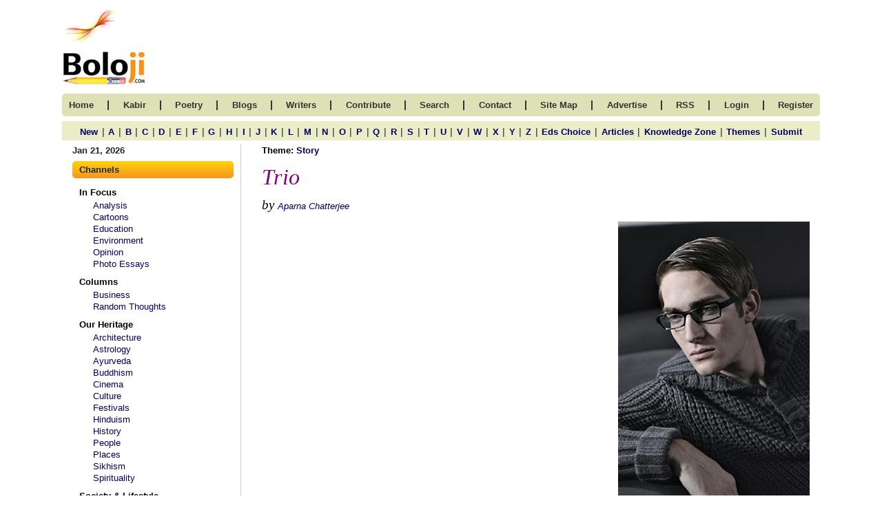

--- FILE ---
content_type: text/html; charset=UTF-8
request_url: https://www.boloji.com/poem/12747/trio
body_size: 9552
content:
<!DOCTYPE html>
<html lang="en">
	
	<head>
		<meta charset="UTF-8">
		<meta http-equiv="X-UA-Compatible" content="IE=edge">
		<meta name="viewport" content="width=device-width, initial-scale=1.0">
	    <title>Trio</title>
					<!-- CSS -->
			<link rel="stylesheet" href="https://www.boloji.com/includes/css/style.css">
			<!-- <link rel="stylesheet" href="includes/css/oldstyle.css"> -->
		<link rel="stylesheet" href="https://www.boloji.com/includes/css/responsive.css">

		<!-- FONT AWSOME V6-->
		<link rel="stylesheet" href="https://cdnjs.cloudflare.com/ajax/libs/font-awesome/6.1.1/css/all.min.css">				<!-- BOOTSTRAP5 -->
		<link href="https://cdn.jsdelivr.net/npm/bootstrap@5.1.3/dist/css/bootstrap.min.css" rel="stylesheet">
		<script src="https://cdn.jsdelivr.net/npm/bootstrap@5.1.3/dist/js/bootstrap.bundle.min.js"></script>
		<meta name="Description" content="Trio">
      	<meta name="Keywords" content="Trio">
		<link rel="stylesheet" href="https://cdnjs.cloudflare.com/ajax/libs/twitter-bootstrap/4.5.2/css/bootstrap.css">
		
		<!-- Data Table CSS -->
		<link rel="stylesheet" href="https://cdn.datatables.net/1.13.1/css/dataTables.bootstrap4.min.css">
		
		<script src="https://code.jquery.com/jquery-3.5.1.js"></script>
		<!-- <script src="https://cdnjs.cloudflare.com/ajax/libs/moment.js/2.8.4/moment.min.js"></script>
		<script src="https://cdn.datatables.net/plug-ins/1.13.1/sorting/datetime-moment.js"></script> -->
		
		<!-- Data Table -->
		<script src="https://cdn.datatables.net/1.13.1/js/jquery.dataTables.min.js"></script>
		<script src="https://cdn.datatables.net/1.13.1/js/dataTables.bootstrap4.min.js"></script>
		<!-- <script src="includes/tinymce/js/tinymce/tinymce.min.js" referrerpolicy="origin"></script> -->
		<script src="https://www.boloji.com/includes/ckeditior/tinymce.min.js" referrerpolicy="origin"></script> 
<script type="text/javascript" src="https://platform-api.sharethis.com/js/sharethis.js#property=64742f315380390019971f9e&product=inline-share-buttons&source=platform" async="async"></script>
	
	</head>
	<body>
		<section id="bottom">
			<div class="container">
				<div class="row">
					<div class="col-md-12 logo d-pad-left0 d-flex justify-content-between align-items-baseline">
						<a href="https://www.boloji.com/"><img src="https://www.boloji.com/images/newlogo.gif" alt=""></a>
						
					</div>
				</div>
				<div class="row">
					<div class="col-md-12 nav">
						<nav class="navbar navbar-expand-lg  navbar-dark">
							<a class="navbar-brand d-block d-md-none" href="#"><button class="btn offcanvas_btn" type="button"
								data-bs-toggle="offcanvas" data-bs-target="#demo">
							<i class="fa-solid fa-bars"></i> Channels
							</button></a>
							<button class="navbar-toggler" type="button" data-bs-toggle="collapse" data-bs-target="#collapsibleNavbar">
								<!-- <span class="navbar-toggler-icon"></span> -->
								<i class="fas fa-bars navbar-toggler-icon"></i>
							</button>
							<div class="collapse navbar-collapse" id="collapsibleNavbar">
								<ul>
									<li class="mob_line">
										<a href="https://www.boloji.com/">home 	</a>
									</li>
									<li class="d-none d-md-block">
										<span>|</span>
									</li>
									<!-- <li class="mob_line">
										<a href="https://www.boloji.com/index.php?md=Content&sd=About">kabir</a>
									</li> -->
									<li class="mob_line">
										<a href="https://www.boloji.com/kabir/about">kabir</a>
									</li>
									<li class="d-none d-md-block">
										<span>|</span>
									</li>
									<li class="mob_line">
										<a href="https://www.boloji.com/new-poetry">poetry </a>
									</li>
									<li class="d-none d-md-block">
										<span>|</span>
									</li>
									<li class="mob_line">
										<a href="https://www.boloji.com/blogs">blogs </a>
									</li>
									<li class="d-none d-md-block">
										<span>|</span>
									</li>
									<li class="mob_line">
										<a href="https://www.boloji.com/writer">writers </a>
									</li>
									<li class="d-none d-md-block">
										<span>|</span>
									</li>
									<li class="mob_line">
										<a href="https://www.boloji.com/contribute">contribute</a>
									</li>
									<li class="d-none d-md-block">
										<span>|</span>
									</li>
									<li class="mob_line">
										<a href="https://www.boloji.com/search">search </a>
									</li>
									<li class="d-none d-md-block">
										<span>|</span>
									</li>
									<li class="mob_line">
										<a href="https://www.boloji.com/contact">Contact</a>
									</li>
									<li class="d-none d-md-block">
										<span>|</span>
									</li>
									<li class="mob_line">
										<a href="https://www.boloji.com/site-map">site map</a>
									</li>
									<li class="d-none d-md-block">
										<span>|</span>
									</li>
									<li class="mob_line">
										<a href="mailto:rk@boloji.net?Subject=Advertise on boloji">advertise </a>
									</li>
									<li class="d-none d-md-block">
										<span>|</span>
									</li>
									<li class="mob_line">
										<a href="https://www.boloji.com/rss-feed">RSS </a>
									</li>
									<li class="d-none d-md-block">
										<span>|</span>
									</li>
																		<li class="mob_line">
										<a href="https://www.boloji.com/login">login </a>
									</li>
									<li class="d-none d-md-block">
										<span>|</span>
									</li>
									<li class="mob_line"><a href="https://www.boloji.com/registration" >Register</a></li>
																		<!-- <li>
										<a href="index.php?md=MemberLogin&sd=LoginPage">login</a>
										</li>
										<li class="reg_link"><a href="index.php?md=MemberLogin&sd=Registration" >Register</a></li> -->
								</ul>
							</div>
						</nav>
					</div>
				</div>
			</div>
		</section><section>
	<div class="container">
		<div class="row p-0">
			<div class="col-md-12 nav">
				<nav class="navbar navbar2 navbar-expand-sm  navbar-dark">
					<button class="navbar-toggler" type="button" data-bs-toggle="collapse" data-bs-target="#collapsibleNavbar2">
						<i class="fas fa-bars navbar-toggler-icon"></i>
					</button>
					<div class="collapse navbar-collapse navbar-collapse2" id="collapsibleNavbar2">
							<ul>
<li>
    <p><a href="https://www.boloji.com/new-poetry">New</a></p>
</li>
<li>
    <p class="d-md-block d-none">|</p>
</li>
<li>
    <p><a href="https://www.boloji.com/poetry/A">A</a></p>
</li>
<li>
    <p class="d-md-block d-none">|</p>
</li>
<li>
    <p><a href="https://www.boloji.com/poetry/B">B</a></p>
</li>
<li>
    <p class="d-md-block d-none">|</p>
</li>
<li>
    <p><a href="https://www.boloji.com/poetry/C">C</a></p>
</li>
<li>
    <p class="d-md-block d-none">|</p>
</li>
<li>
    <p><a href="https://www.boloji.com/poetry/D">D</a></p>
</li>
<li>
    <p class="d-md-block d-none">|</p>
</li>
<li>
    <p><a href="https://www.boloji.com/poetry/E">E</a></p>
</li>
<li>
    <p class="d-md-block d-none">|</p>
</li>
<li>
    <p><a href="https://www.boloji.com/poetry/F">F</a></p>
</li>
<li>
    <p class="d-md-block d-none">|</p>
</li>
<li>
    <p><a href="https://www.boloji.com/poetry/G">G</a></p>
</li>
<li>
    <p class="d-md-block d-none">|</p>
</li>
<li>
    <p><a href="https://www.boloji.com/poetry/H">H</a></p>
</li>
<li>
    <p class="d-md-block d-none">|</p>
</li>
<li>
    <p><a href="https://www.boloji.com/poetry/I">I</a></p>
</li>
<li>
    <p class="d-md-block d-none">|</p>
</li>
<li>
    <p><a href="https://www.boloji.com/poetry/J">J</a></p>
</li>
<li>
    <p class="d-md-block d-none">|</p>
</li>
<li>
    <p><a href="https://www.boloji.com/poetry/K">K</a></p>
</li>
<li>
    <p class="d-md-block d-none">|</p>
</li>
<li>
    <p><a href="https://www.boloji.com/poetry/L">L</a></p>
</li>
<li>
    <p class="d-md-block d-none">|</p>
</li>
<li>
    <p><a href="https://www.boloji.com/poetry/M">M</a></p>
</li>
<li>
    <p class="d-md-block d-none">|</p>
</li>
<li>
    <p><a href="https://www.boloji.com/poetry/N">N</a></p>
</li>
<li>
    <p class="d-md-block d-none">|</p>
</li>
<li>
    <p><a href="https://www.boloji.com/poetry/O">O</a></p>
</li>
<li>
    <p class="d-md-block d-none">|</p>
</li>
<li>
    <p><a href="https://www.boloji.com/poetry/P">P</a></p>
</li>
<li>
    <p class="d-md-block d-none">|</p>
</li>
<li>
    <p><a href="https://www.boloji.com/poetry/Q">Q</a></p>
</li>
<li>
    <p class="d-md-block d-none">|</p>
</li>
<li>
    <p><a href="https://www.boloji.com/poetry/R">R</a></p>
</li>
<li>
    <p class="d-md-block d-none">|</p>
</li>
<li>
    <p><a href="https://www.boloji.com/poetry/S">S</a></p>
</li>
<li>
    <p class="d-md-block d-none">|</p>
</li>
<li>
    <p><a href="https://www.boloji.com/poetry/T">T</a></p>
</li>
<li>
    <p class="d-md-block d-none">|</p>
</li>
<li>
    <p><a href="https://www.boloji.com/poetry/U">U</a></p>
</li>
<li>
    <p class="d-md-block d-none">|</p>
</li>
<li>
    <p><a href="https://www.boloji.com/poetry/V">V</a></p>
</li>
<li>
    <p class="d-md-block d-none">|</p>
</li>
<li>
    <p><a href="https://www.boloji.com/poetry/W">W</a></p>
</li>
<li>
    <p class="d-md-block d-none">|</p>
</li>
<li>
    <p><a href="https://www.boloji.com/poetry/X">X</a></p>
</li>
<li>
    <p class="d-md-block d-none">|</p>
</li>
<li>
    <p><a href="https://www.boloji.com/poetry/Y">Y</a></p>
</li>
<li>
    <p class="d-md-block d-none">|</p>
</li>
<li>
    <p><a href="https://www.boloji.com/poetry/Z">Z</a></p>
</li>
<li>
    <p class="d-md-block d-none">|</p>
</li>
<li>
    <p><a href="https://www.boloji.com/ed-choice">Eds Choice</a></p>
</li>
<li>
    <p class="d-md-block d-none">|</p>
</li>
<li>
    <p><a href="https://www.boloji.com/articles-on-poem">Articles</a></p>
</li>
<li>
    <p class="d-md-block d-none">|</p>
</li>
<li>
    <p><a href="https://www.boloji.com/knowledge-zones">Knowledge Zone</a></p>
</li>
<li>
    <p class="d-md-block d-none">|</p>
</li>
<li>
    <p><a href="https://www.boloji.com/themes">Themes</a></p>
</li>
<li>
    <p class="d-md-block d-none">|</p>
</li>
<li>
    <p><a href="https://www.boloji.com/submit-poem">Submit</a></p>
</li>
</ul>					</div>
				</nav>
			</div>
		</div>
	</div>
</section>
<section>
	<div class="container body_container">
		<div class="row">
			<div class="col-md-3"><div class="leftpanel_250  d-none d-lg-block">
	<p class="date">Jan 21, 2026</p>
	<div class="">
		<div class="lp_title">
			Channels
		</div>
		<ul>
						<li class="lp_sub_title"><a href="#">In Focus </a></li>
						<li>
<a href="https://www.boloji.com/channels/analysis">Analysis</a>
			</li>
						<li>
<a href="https://www.boloji.com/channels/cartoons">Cartoons</a>
			</li>
						<li>
<a href="https://www.boloji.com/channels/education">Education</a>
			</li>
						<li>
<a href="https://www.boloji.com/channels/environment">Environment</a>
			</li>
						<li>
<a href="https://www.boloji.com/channels/opinion">Opinion</a>
			</li>
						<li>
<a href="https://www.boloji.com/channels/photo-essays">Photo Essays   </a>
			</li>
						<li class="lp_sub_title"><a href="#">Columns </a></li>
						<li>
<a href="https://www.boloji.com/channels/business">Business</a>
			</li>
						<li>
<a href="https://www.boloji.com/channels/random-thoughts">Random Thoughts</a>
			</li>
						<li class="lp_sub_title"><a href="#">Our Heritage</a></li>
						<li>
<a href="https://www.boloji.com/channels/architecture">Architecture </a>
			</li>
						<li>
<a href="https://www.boloji.com/channels/astrology">Astrology</a>
			</li>
						<li>
<a href="https://www.boloji.com/channels/ayurveda">Ayurveda </a>
			</li>
						<li>
<a href="https://www.boloji.com/channels/buddhism">Buddhism</a>
			</li>
						<li>
<a href="https://www.boloji.com/channels/cinema">Cinema</a>
			</li>
						<li>
<a href="https://www.boloji.com/channels/culture">Culture</a>
			</li>
						<li>
<a href="https://www.boloji.com/channels/festivals">Festivals</a>
			</li>
						<li>
<a href="https://www.boloji.com/channels/hinduism">Hinduism</a>
			</li>
						<li>
<a href="https://www.boloji.com/channels/history">History</a>
			</li>
						<li>
<a href="https://www.boloji.com/channels/people">People</a>
			</li>
						<li>
<a href="https://www.boloji.com/channels/places">Places</a>
			</li>
						<li>
<a href="https://www.boloji.com/channels/sikhism">Sikhism</a>
			</li>
						<li>
<a href="https://www.boloji.com/channels/spirituality">Spirituality</a>
			</li>
						<li class="lp_sub_title"><a href="#">Society & Lifestyle</a></li>
						<li>
<a href="https://www.boloji.com/channels/health">Health </a>
			</li>
						<li>
<a href="https://www.boloji.com/channels/parenting">Parenting </a>
			</li>
						<li>
<a href="https://www.boloji.com/channels/perspective">Perspective</a>
			</li>
						<li>
<a href="https://www.boloji.com/channels/recipes">Recipes</a>
			</li>
						<li>
<a href="https://www.boloji.com/channels/society">Society</a>
			</li>
						<li>
<a href="https://www.boloji.com/channels/teens">Teens</a>
			</li>
						<li>
<a href="https://www.boloji.com/channels/women">Women</a>
			</li>
						<li class="lp_sub_title"><a href="#">Creative Writings </a></li>
						<li>
<a href="https://www.boloji.com/channels/book-reviews">Book Reviews </a>
			</li>
						<li>
<a href="https://www.boloji.com/channels/computing">Computing</a>
			</li>
						<li>
<a href="https://www.boloji.com/channels/humor">Humor</a>
			</li>
						<li>
<a href="https://www.boloji.com/channels/individuality">Individuality </a>
			</li>
						<li>
<a href="https://www.boloji.com/channels/literary-shelf">Literary Shelf </a>
			</li>
						<li>
<a href="https://www.boloji.com/channels/memoirs">Memoirs</a>
			</li>
						<li>
<a href="https://www.boloji.com/channels/quotes">Quotes</a>
			</li>
						<li>
<a href="https://www.boloji.com/channels/stories">Stories</a>
			</li>
						<li>
<a href="https://www.boloji.com/channels/travelogues">Travelogues</a>
			</li>
						<li>
<a href="https://www.boloji.com/channels/workshop">Workshop</a>
			</li>
						
		</ul>
	</div>

</div>
<div class="offcanvas offcanvas-start" id="demo">
	<div class="offcanvas-header">
		<!-- <h1 class="offcanvas-title">Heading</h1> -->
		<button type="button" class="btn-close" data-bs-dismiss="offcanvas"></button>
	</div>
	<div class="offcanvas-body">
		<div class="col-md-3">
			<p class="date">Jan 21, 2026</p>
			<div class="leftpanel_250">
				<div class="lp_title">
					channels
				</div>
				<ul>
										<li class="lp_sub_title"><a href=""><a href="">In Focus </a>
					</li>
										<li>
						<a href="https://www.boloji.com/channels/analysis">Analysis</a>
					</li>
										<li>
						<a href="https://www.boloji.com/channels/cartoons">Cartoons</a>
					</li>
										<li>
						<a href="https://www.boloji.com/channels/education">Education</a>
					</li>
										<li>
						<a href="https://www.boloji.com/channels/environment">Environment</a>
					</li>
										<li>
						<a href="https://www.boloji.com/channels/opinion">Opinion</a>
					</li>
										<li>
						<a href="https://www.boloji.com/channels/photo-essays">Photo Essays   </a>
					</li>
										<li class="lp_sub_title"><a href=""><a href="">Columns </a>
					</li>
										<li>
						<a href="https://www.boloji.com/channels/business">Business</a>
					</li>
										<li>
						<a href="https://www.boloji.com/channels/random-thoughts">Random Thoughts</a>
					</li>
										<li class="lp_sub_title"><a href=""><a href="">Our Heritage</a>
					</li>
										<li>
						<a href="https://www.boloji.com/channels/architecture">Architecture </a>
					</li>
										<li>
						<a href="https://www.boloji.com/channels/astrology">Astrology</a>
					</li>
										<li>
						<a href="https://www.boloji.com/channels/ayurveda">Ayurveda </a>
					</li>
										<li>
						<a href="https://www.boloji.com/channels/buddhism">Buddhism</a>
					</li>
										<li>
						<a href="https://www.boloji.com/channels/cinema">Cinema</a>
					</li>
										<li>
						<a href="https://www.boloji.com/channels/culture">Culture</a>
					</li>
										<li>
						<a href="https://www.boloji.com/channels/festivals">Festivals</a>
					</li>
										<li>
						<a href="https://www.boloji.com/channels/hinduism">Hinduism</a>
					</li>
										<li>
						<a href="https://www.boloji.com/channels/history">History</a>
					</li>
										<li>
						<a href="https://www.boloji.com/channels/people">People</a>
					</li>
										<li>
						<a href="https://www.boloji.com/channels/places">Places</a>
					</li>
										<li>
						<a href="https://www.boloji.com/channels/sikhism">Sikhism</a>
					</li>
										<li>
						<a href="https://www.boloji.com/channels/spirituality">Spirituality</a>
					</li>
										<li class="lp_sub_title"><a href=""><a href="">Society & Lifestyle</a>
					</li>
										<li>
						<a href="https://www.boloji.com/channels/health">Health </a>
					</li>
										<li>
						<a href="https://www.boloji.com/channels/parenting">Parenting </a>
					</li>
										<li>
						<a href="https://www.boloji.com/channels/perspective">Perspective</a>
					</li>
										<li>
						<a href="https://www.boloji.com/channels/recipes">Recipes</a>
					</li>
										<li>
						<a href="https://www.boloji.com/channels/society">Society</a>
					</li>
										<li>
						<a href="https://www.boloji.com/channels/teens">Teens</a>
					</li>
										<li>
						<a href="https://www.boloji.com/channels/women">Women</a>
					</li>
										<li class="lp_sub_title"><a href=""><a href="">Creative Writings </a>
					</li>
										<li>
						<a href="https://www.boloji.com/channels/book-reviews">Book Reviews </a>
					</li>
										<li>
						<a href="https://www.boloji.com/channels/computing">Computing</a>
					</li>
										<li>
						<a href="https://www.boloji.com/channels/humor">Humor</a>
					</li>
										<li>
						<a href="https://www.boloji.com/channels/individuality">Individuality </a>
					</li>
										<li>
						<a href="https://www.boloji.com/channels/literary-shelf">Literary Shelf </a>
					</li>
										<li>
						<a href="https://www.boloji.com/channels/memoirs">Memoirs</a>
					</li>
										<li>
						<a href="https://www.boloji.com/channels/quotes">Quotes</a>
					</li>
										<li>
						<a href="https://www.boloji.com/channels/stories">Stories</a>
					</li>
										<li>
						<a href="https://www.boloji.com/channels/travelogues">Travelogues</a>
					</li>
										<li>
						<a href="https://www.boloji.com/channels/workshop">Workshop</a>
					</li>
										
				</ul>
			</div>
		</div>
	</div>
</div></div>
			
			<div class="col-md-9 right_panel clannel content_data">
			
		  <head>
  <script type="text/javascript" src="https://w.sharethis.com/button/buttons.js"></script>
  <script type="text/javascript">stLight.options({publisher: "ur-4ddd5517-c173-8ae5-6fa1-bac21e55411a"});</script>
</head>
<table align="left" border="0" cellpadding="0" cellspacing="0" width="100%" bordercolor="Green">
  <tr>   
  <td align="left" valign="top" class="a10b" width="50%">
  <b>Theme:</b>  <a href="https://www.boloji.com/theme/636/story"><b>Story</b> </a>  </td>
  <td align="right" valign="middle" class="a10b">
    </td>
  </td>	
  </tr>
<tr><td height="10" colspan="2"></td></tr>
<tr>
<td align="left" valign="top" class="t24" colspan="2">
<h1 class="right_title">Trio</h1>
</td>
</tr>
<!--- <tr><td height="1"></td></tr>
<cfif GetPoem.PoemTag NEQ "">
<tr>
<td align="left" valign="top" class="t14">
<i>#GetPoem.PoemTag#</i>
</td>
</tr>
  
<tr><td height="10"></td></tr>
</cfif> -->
<tr>
<td align="left" valign="top" class="t14 w-100" >

<div class="d-md-flex justify-content-between">
					 

<i>by <a href="https://www.boloji.com/writers/2140/aparna"> Aparna Chatterjee</a></i></div>
</td>

</tr>
<tr><td height="10" colspan="2"></td></tr>
<tr>
<td align="left" valign="top" colspan="2">
  <table align="left" border="0" cellpadding="0" cellspacing="0" width="100%" bordercolor="Blue">
		<tr>
	<td width="20"></td>
    <td align="left" valign="top">
    <img src="https://www.boloji.com/poemphotos/eyes3.jpg" alt="eyes3.jpg"  /> 
	<br>
	</td>
	</tr>
	<tr><td height="10" colspan="2"></td></tr>
     
  <tr>
  <td align="left" valign="top" class="NewTimesNewRoman14 img11 w-100">
  <span style="font-family: 'Times New Roman'; font-size: 14pt; color: black; font-weight: normal; "><br />
I like your</span>
<div><span style="font-family: 'Times New Roman'; font-size: 14pt; color: black; font-weight: normal; ">Eyes&hellip;</span></div>
<div><span style="font-family: 'Times New Roman'; font-size: 14pt; color: black; font-weight: normal; ">They seem to</span></div>
<div><span style="font-family: 'Times New Roman'; font-size: 14pt; color: black; font-weight: normal; ">Tell me a story</span></div>
<div><span style="font-family: 'Times New Roman'; font-size: 14pt; color: black; font-weight: normal; ">A story&hellip;</span></div>
<div><span style="font-family: 'Times New Roman'; font-size: 14pt; color: black; font-weight: normal; ">Long forgotten</span></div>
<div><span style="font-family: 'Times New Roman'; font-size: 14pt; color: black; font-weight: normal; "><br />
</span></div>
<div><span style="font-family: 'Times New Roman'; font-size: 14pt; color: black; font-weight: normal; ">Seeing them</span></div>
<div><span style="font-family: 'Times New Roman'; font-size: 14pt; color: black; font-weight: normal; ">I remember&hellip;<br />
That long forgotten</span></div>
<div><span style="font-family: 'Times New Roman'; font-size: 14pt; color: black; font-weight: normal; ">Story had - you, me<br />
</span><span style="font-family: 'Times New Roman'; font-size: 14pt; color: black; font-weight: normal; ">And s</span><span style="font-family: 'Times New Roman'; font-size: 14pt; color: black; font-weight: normal; ">he...<br type="_moz" />
</span></div>   </td>
	  </tr> 
 </table>  
</td>
</tr>

<tr><td height="20" colspan="2"></td></tr>
<tr><td height="10" colspan="2"></td></tr>
<tr><td colspan="2"><!-- Go to www.addthis.com/dashboard to customize your tools -->
<!-- <div class="text-end"><span style="margin-right: 14px;font-weight: bold;font-family: arial;vertical-align: middle;padding-top: 7px;">Share This:<div class="addthis_inline_share_toolbox_h0nq"></div></span></div>    --></td></tr>
<tr><td height="10" colspan="2"></td></tr>
<tr>
<td align="left" valign="top" class="t14">
<font class="FooterLink1"><i>Image &copy; Getty Images</i></font><br><br><font><h4 class="article_b_title mb-2"> <em>07-Sep-2012</em></h4></font></td>
</tr>

<tr>
<td align="left" valign="top" class="t14 wid-100">

<h4 class="article_b_title">
							<span style="color:#000;">More By </span> &nbsp;:&nbsp;<a href="https://www.boloji.com/writers/2140/aparna"> Aparna Chatterjee</a></h4><div class="d-md-flex justify-content-end">
<div class="sharethis-inline-share-buttons"></div></div>
</td>
</tr>
<tr><td height="10"></td></tr>
<tr>
<td height="10" colspan="2" align="right" class="FooterLink1">
  <span class="text-gray f-8">Views:  2171</span>
  <span class="text-gray f-8">&nbsp;&nbsp;&nbsp;&nbsp;Comments: 1</span>
    
<tr><td colspan="3"><hr class="mt-0"></td></tr>

<tr>
<td colspan="2" valign="top" align="left">
<script Language="JavaScript"> 
	function ConfirmChoice(CommentID,PoemID) 
	{ 
		answer = confirm("Are you sure you want to delete this Comment?")
		if (answer !=0) 
		{ 
			location = "https://www.boloji.com/index.php?md=Content&sd=DeletePoemComment&CommentID=" + CommentID +"&PoemID=" + PoemID 
		} 
	}
</script>
<strong class="a10b">Comments on this Poem</strong><hr><br><div class="a10">
<table class="a10" border="0" cellpadding="0" cellspacing="0">
						<tr>
						<td width="20" valign="top">
						<img src="https://www.boloji.com/images/arrow.gif" alt="Comment" class="cmnt">
						</td>
						<td>
						beautiful!!
						<td>
						</tr>
						</table><br><strong class="FooterLink1 fr">Rupradha</strong><br><strong class="FooterLink1 fr">08-Sep-2012 01:49 AM</strong><br><hr></div>    
</td>
</tr>
<tr><td height="10" colspan="2"></td></tr>
<tr>
<td align="left" valign="top" colspan="2">
<div class="a10">
    <br>
    <form  method="post" name="ReviewForm" action="https://www.boloji.com/index.php" >
    <input type="hidden" name="md" value="Content">
	<input type="hidden" name="sd" value="PostPoemComment">
    <input type="hidden" name="FromPoemCommentForm" value="1">
    <input type="hidden" name="Slug" value="trio">
    <input type="Hidden" name="PoemID" value="12747">
    <input type="Hidden" name="ContributorID" value="2140">
	<input type="Hidden" name="CommentatorID" value="0">
    <div style="width:100%;float:left;">
        <div style="width:100%;float:left;">
            <div style="width:120px;float:left;" class="label">Name<font color="Red"> *</font></div>
            <div style="width:45%;float:left;">
                <input class="form-control a10" type="text" name="Commentator" id="CPincode" maxlength="90" value="" required  style="width:100%;height:30px;">
            </div>
        </div>  
        <div class="height20"></div>  
        <div style="width:100%;float:left;" class="a10">
            <div style="width:120px;float:left;" class="a10 label">Email ID</div><!-- <font color="Red">*</font> -->
            <div style="width:45%;float:left;">
                <input class="form-control a10" type="text"  name="CommentatorsEmail" maxlength="90" style="width:100%;height:30px;"><!-- required pattern="[^@]+@[^@]+\.[a-zA-Z]{2,6}" -->
            </div>
            <div style="width:25%;float:left;" class=" email_form_text">&nbsp;<font class="FooterLink1 text-gray f-8 ">(will not be published)</font></div> 
        </div>    
        <div class="height20"></div>
        <div style="width:100%;float:left;" class="a10">
            <div style="width:120px;float:left;" class="label">Comment<font color="Red"> *</font></div>
            <div style="width:70%;float:left;" class="textareamob">
                <textarea class="form-control a10" style="min-height:150px;width:100%;" name="Comment" required></textarea>
            </div>
        </div> 
        <div class="height20"></div>
        <div style="width:100%;float:left;" class="a10">
            <div style="width:120px;float:left;" class="label">Verification Code<font color="Red">*</font></div>
            <div style="width:350px;float:left;">
            <div class="d-flex align-items-center"> <input type="text" name="Code1" id="Captcha" readonly style="border:0;background-color:#dedede;font-size:25px;text-align:center;color:#000;font-style:italic;letter-spacing:7px;margin:0px 0px;width:130px;height: 32px;" placeholder="Enter Your Captcha" />
                <p class="mb-0 m-left20">Can't read? <a href='javascript: refreshCaptcha();'>Reload</a> </p>  </div>
               
                <div class="clrboth height10"></div>
                
                <div style="width:300px;float:left;">  
                <font class="FooterLink1 text-gray f-8">Please fill the above code for verification.</font>
                    <input  class="form-control a10" name="CaptchaCode" id="DCaptcha" maxlength="5" minlength="5" autocomplete="off"  onkeyup="dvalidcaptcha(this.value); hintEvent('CAPTCHACODE', 'HIDE');" tabindex="1" type="text" required  style="width:100%;height:30px;width:100px;">
                    <div  id="CAPTCHACODE"> </div> 
                    <input type="hidden" name="capval" id="capval" value="">
                </div> 
            </div>    
        </div> 
    </div>
    <div class="height35"></div>
    <center><input class="btn btn-success" type="submit" name="Submit" value="Post Comment"> </center> 
    </form> 
</div>
<script type='text/javascript'>
    function refreshCaptcha(){
        var cap = Math.random().toString(36).substring(7).substr(0,5);
        document.getElementById("Captcha").value=cap;
    }
</script>
<script>
    var code = Math.random().toString(36).substring(7).substr(0,5);
    document.getElementById("Captcha").value = code;
</script>
<script>
    function dvalidcaptcha(Data){
        //alert("hello");
        var len = Data.length;
        if(len == 5){
            var str1 = document.getElementById('Captcha').value;
	        //alert(str1);
            var str1 = str1.toLowerCase();
            var str2 = Data;
	        //alert(str2);
	        document.getElementById("capval").value = str1;
            var str2 = str2.toLowerCase();
            if(str1 != str2){
                alert("Please fill correct code. ");
	            document.getElementById("DCaptcha").value = "";
                document.getElementById("DCaptcha").focus();
                return false;
            }
        }
    }
</script> </td>
</tr>
</table>
    
					</div>
				</div>
			</div>
		</div>
	</div>
	</div>
</section>
<section>
		<div class="container hr_cont  ">
			<hr>
      
		</div>
	</section><footer>
	<div class="container">
		<div class="row">
			<div class="col-md-12 footer_link d-none d-sm-block">
				<ul>
										<li>
						<!-- <a href="https://www.boloji.com/index.php?md=Content&sd=Channel&PageTitle=Analysis&CategorySEQNo=1">Analysis</a>-->
						 <a href="https://www.boloji.com/channels/analysis">Analysis</a> 
					</li>
										<li>
						<!-- <a href="https://www.boloji.com/index.php?md=Content&sd=Channel&PageTitle=Architecture of India&CategorySEQNo=1">Architecture </a>-->
						 <a href="https://www.boloji.com/channels/architecture">Architecture </a> 
					</li>
										<li>
						<!-- <a href="https://www.boloji.com/index.php?md=Content&sd=Channel&PageTitle=Astrology&CategorySEQNo=2">Astrology</a>-->
						 <a href="https://www.boloji.com/channels/astrology">Astrology</a> 
					</li>
										<li>
						<!-- <a href="https://www.boloji.com/index.php?md=Content&sd=Channel&PageTitle=Ayurveda &CategorySEQNo=3">Ayurveda </a>-->
						 <a href="https://www.boloji.com/channels/ayurveda">Ayurveda </a> 
					</li>
										<li>
						<!-- <a href="https://www.boloji.com/index.php?md=Content&sd=Channel&PageTitle=Book Reviews &CategorySEQNo=1">Book Reviews </a>-->
						 <a href="https://www.boloji.com/channels/book-reviews">Book Reviews </a> 
					</li>
										<li>
						<!-- <a href="https://www.boloji.com/index.php?md=Content&sd=Channel&PageTitle=Buddhism&CategorySEQNo=4">Buddhism</a>-->
						 <a href="https://www.boloji.com/channels/buddhism">Buddhism</a> 
					</li>
										<li>
						<!-- <a href="https://www.boloji.com/index.php?md=Content&sd=Channel&PageTitle=Business&CategorySEQNo=1">Business</a>-->
						 <a href="https://www.boloji.com/channels/business">Business</a> 
					</li>
										<li>
						<!-- <a href="https://www.boloji.com/index.php?md=Content&sd=Channel&PageTitle=Cartoons&CategorySEQNo=3">Cartoons</a>-->
						 <a href="https://www.boloji.com/channels/cartoons">Cartoons</a> 
					</li>
										<li>
						<!-- <a href="https://www.boloji.com/index.php?md=Content&sd=Channel&PageTitle=Cinema&CategorySEQNo=5">Cinema</a>-->
						 <a href="https://www.boloji.com/channels/cinema">Cinema</a> 
					</li>
										<li>
						<!-- <a href="https://www.boloji.com/index.php?md=Content&sd=Channel&PageTitle=Computing&CategorySEQNo=1">Computing</a>-->
						 <a href="https://www.boloji.com/channels/computing">Computing</a> 
					</li>
										<li>
						<!-- <a href="https://www.boloji.com/index.php?md=Content&sd=Channel&PageTitle=Culture&CategorySEQNo=1">Culture</a>-->
						 <a href="https://www.boloji.com/channels/culture">Culture</a> 
					</li>
										<li>
						<!-- <a href="https://www.boloji.com/index.php?md=Content&sd=Channel&PageTitle=Education for Growth and Success&CategorySEQNo=1">Education</a>-->
						 <a href="https://www.boloji.com/channels/education">Education</a> 
					</li>
										<li>
						<!-- <a href="https://www.boloji.com/index.php?md=Content&sd=Channel&PageTitle=Environment&CategorySEQNo=4">Environment</a>-->
						 <a href="https://www.boloji.com/channels/environment">Environment</a> 
					</li>
										<li>
						<!-- <a href="https://www.boloji.com/index.php?md=Content&sd=Channel&PageTitle=Festivals&CategorySEQNo=1">Festivals</a>-->
						 <a href="https://www.boloji.com/channels/festivals">Festivals</a> 
					</li>
										<li>
						<!-- <a href="https://www.boloji.com/index.php?md=Content&sd=Channel&PageTitle=Health &CategorySEQNo=2">Health </a>-->
						 <a href="https://www.boloji.com/channels/health">Health </a> 
					</li>
										<li>
						<!-- <a href="https://www.boloji.com/index.php?md=Content&sd=Channel&PageTitle=Hinduism&CategorySEQNo=1">Hinduism</a>-->
						 <a href="https://www.boloji.com/channels/hinduism">Hinduism</a> 
					</li>
										<li>
						<!-- <a href="https://www.boloji.com/index.php?md=Content&sd=Channel&PageTitle=History&CategorySEQNo=1">History</a>-->
						 <a href="https://www.boloji.com/channels/history">History</a> 
					</li>
										<li>
						<!-- <a href="https://www.boloji.com/index.php?md=Content&sd=Channel&PageTitle=Humor&CategorySEQNo=3">Humor</a>-->
						 <a href="https://www.boloji.com/channels/humor">Humor</a> 
					</li>
										<li>
						<!-- <a href="https://www.boloji.com/index.php?md=Content&sd=Channel&PageTitle=Individuality &CategorySEQNo=4">Individuality </a>-->
						 <a href="https://www.boloji.com/channels/individuality">Individuality </a> 
					</li>
										<li>
						<!-- <a href="https://www.boloji.com/index.php?md=Content&sd=Channel&PageTitle=Literary Shelf &CategorySEQNo=1">Literary Shelf </a>-->
						 <a href="https://www.boloji.com/channels/literary-shelf">Literary Shelf </a> 
					</li>
										<li>
						<!-- <a href="https://www.boloji.com/index.php?md=Content&sd=Channel&PageTitle=Memoirs&CategorySEQNo=1">Memoirs</a>-->
						 <a href="https://www.boloji.com/channels/memoirs">Memoirs</a> 
					</li>
										<li>
						<!-- <a href="https://www.boloji.com/index.php?md=Content&sd=Channel&PageTitle=Opinion&CategorySEQNo=5">Opinion</a>-->
						 <a href="https://www.boloji.com/channels/opinion">Opinion</a> 
					</li>
										<li>
						<!-- <a href="https://www.boloji.com/index.php?md=Content&sd=Channel&PageTitle=Parenting &CategorySEQNo=3">Parenting </a>-->
						 <a href="https://www.boloji.com/channels/parenting">Parenting </a> 
					</li>
										<li>
						<!-- <a href="https://www.boloji.com/index.php?md=Content&sd=Channel&PageTitle=People&CategorySEQNo=1">People</a>-->
						 <a href="https://www.boloji.com/channels/people">People</a> 
					</li>
										<li>
						<!-- <a href="https://www.boloji.com/index.php?md=Content&sd=Channel&PageTitle=Perspective&CategorySEQNo=4">Perspective</a>-->
						 <a href="https://www.boloji.com/channels/perspective">Perspective</a> 
					</li>
										<li>
						<!-- <a href="https://www.boloji.com/index.php?md=Content&sd=Channel&PageTitle=Photo Essays &CategorySEQNo=2">Photo Essays   </a>-->
						 <a href="https://www.boloji.com/channels/photo-essays">Photo Essays   </a> 
					</li>
										<li>
						<!-- <a href="https://www.boloji.com/index.php?md=Content&sd=Channel&PageTitle=Places&CategorySEQNo=1">Places</a>-->
						 <a href="https://www.boloji.com/channels/places">Places</a> 
					</li>
										<li>
						<!-- <a href="https://www.boloji.com/index.php?md=Content&sd=Channel&PageTitle=Quotes: They are helpful to Self Discovery&CategorySEQNo=1">Quotes</a>-->
						 <a href="https://www.boloji.com/channels/quotes">Quotes</a> 
					</li>
										<li>
						<!-- <a href="https://www.boloji.com/index.php?md=Content&sd=Channel&PageTitle=Random Thoughts&CategorySEQNo=4">Random Thoughts</a>-->
						 <a href="https://www.boloji.com/channels/random-thoughts">Random Thoughts</a> 
					</li>
										<li>
						<!-- <a href="https://www.boloji.com/index.php?md=Content&sd=Channel&PageTitle=Recipes&CategorySEQNo=5">Recipes</a>-->
						 <a href="https://www.boloji.com/channels/recipes">Recipes</a> 
					</li>
										<li>
						<!-- <a href="https://www.boloji.com/index.php?md=Content&sd=Channel&PageTitle=Sikhism&CategorySEQNo=1">Sikhism</a>-->
						 <a href="https://www.boloji.com/channels/sikhism">Sikhism</a> 
					</li>
										<li>
						<!-- <a href="https://www.boloji.com/index.php?md=Content&sd=Channel&PageTitle=Society&CategorySEQNo=1">Society</a>-->
						 <a href="https://www.boloji.com/channels/society">Society</a> 
					</li>
										<li>
						<!-- <a href="https://www.boloji.com/index.php?md=Content&sd=Channel&PageTitle=Spirituality&CategorySEQNo=1">Spirituality</a>-->
						 <a href="https://www.boloji.com/channels/spirituality">Spirituality</a> 
					</li>
										<li>
						<!-- <a href="https://www.boloji.com/index.php?md=Content&sd=Channel&PageTitle=Stories&CategorySEQNo=1">Stories</a>-->
						 <a href="https://www.boloji.com/channels/stories">Stories</a> 
					</li>
										<li>
						<!-- <a href="https://www.boloji.com/index.php?md=Content&sd=Channel&PageTitle=Teens&CategorySEQNo=1">Teens</a>-->
						 <a href="https://www.boloji.com/channels/teens">Teens</a> 
					</li>
										<li>
						<!-- <a href="https://www.boloji.com/index.php?md=Content&sd=Channel&PageTitle=Travelogues&CategorySEQNo=1">Travelogues</a>-->
						 <a href="https://www.boloji.com/channels/travelogues">Travelogues</a> 
					</li>
										<li>
						<!-- <a href="https://www.boloji.com/index.php?md=Content&sd=Channel&PageTitle=Women&CategorySEQNo=1">Women</a>-->
						 <a href="https://www.boloji.com/channels/women">Women</a> 
					</li>
										<li>
						<!-- <a href="https://www.boloji.com/index.php?md=Content&sd=Channel&PageTitle=Workshop&CategorySEQNo=1">Workshop</a>-->
						 <a href="https://www.boloji.com/channels/workshop">Workshop</a> 
					</li>
									</ul>
			</div>
			<div class="col-md-12 copy_right p-0">
				<div class="row f_row">
					<div class="col-md-6 col-12 cr_box1 px-0 py-1">
						<ul>
							<li><img src="https://www.boloji.com/images/f-logo.gif" alt=""></li>
							<li class="all_right" >1999-2026</li>
							<li class="all_right" style="padding-left:0px;">All Rights Reserved</li>
						</ul>
					</div>
					<div class="col-md-2 col-4 cr_box3 d-flex align-items-center justify-content-end">
						<ul class="d-md-flex d-flex align-items-center">
							<li><img src="https://www.boloji.com/images/wifi.gif" alt="wifi"></li>
							<li><a href="https://www.boloji.com/rss-feed" class="arial-font"><b>RSS Feed</b> </a></li>
						</ul>
					</div>
					<div class="col-md-4 col-8 cr_box3 p-0 d-flex align-items-center justify-content-end">
						<ul>
							<li><a href="https://www.boloji.com/" class="footer_a">Home</a></li>
							<li><a href="https://www.boloji.com/privacy-policy" class="footer_a">Privacy Policy</a></li>
							<li><a href="https://www.boloji.com/disclaimer" class="footer_a">Disclaimer</a></li>
							<li><a href="https://www.boloji.com/site-map" class="footer_a">Site Map</a></li>
						</ul>
					</div>
					<hr>
				</div>
				<div class="row ">
					<div class="col-md-12 col-lg-8 cp-text">
						<p class="arial-font"><b>No part of this Internet site may be reproduced without prior written permission of the
							copyright holder .</b> 
						</p>

						
					</div>
					<div class="col-lg-4 cr_box4 d-none d-lg-block d-xl-block">
						<p class="cr_txt2 "><a href="https://www.ekant.com/" target="_blank" class="arial-font"><b>Developed and Programmed by ekant solutions</b> </a></p>
					</div>
				</div>
				<div class="row">
					<div class="col-md-12 cp-text">
						<p class="arial-font "><b>Unless otherwise stated, all images used on Boloji.com are under subscription with (c)
						Gettyimages.com | Thinkstock.com | iStock.com </b> 
						</p>
					</div>

					<div class="col-md-12 cp-text cr_box4 d-xl-none d-flex d-lg-none d-md-flex justify-content-end">
					<p class="arial-font mb-0 text-right"><a href="https://www.ekant.com/" target="_blank" class="arial-font"><b>Developed and Programmed by ekant solutions</b> </a></p>
					</div>
				</div>
			</div>
		</div>
	</div>
</footer>
<script>
	function textCounter(field,field2,maxlimit)
	{
	 var countfield = document.getElementById(field2);
	 if ( field.value.length > maxlimit ) {
	  field.value = field.value.substring( 0, maxlimit );
	  return false;
	 } else {
	  countfield.value = maxlimit - field.value.length;
	 }
	}
</script>
<script type="text/javascript" src="//s7.addthis.com/js/300/addthis_widget.js#pubid=ra-581b1d55891ae7ce"></script>
<script type="text/javascript">
	function refreshCaptcha(){
	    var cap = Math.random().toString(36).substring(7).substr(0,5);
	    document.getElementById("Captcha").value=cap;
	}
</script>
<script>
	var code = Math.random().toString(36).substring(7).substr(0,5);
	document.getElementById("Captcha").value = code;
</script>
<script>
	function dvalidcaptcha(Data){
	    //alert("hello");
	    var len = Data.length;
	    if(len == 5){
	        var str1 = document.getElementById('Captcha').value;
	     //alert(str1);
	        var str1 = str1.toLowerCase();
	        var str2 = Data;
	     //alert(str2);
	     document.getElementById("capval").value = str1;
	        var str2 = str2.toLowerCase();
	        if(str1 != str2){
	            alert("Please fill correct code. ");
	         document.getElementById("DCaptcha").value = "";
	            document.getElementById("DCaptcha").focus();
	            return false;
	        }
	    }
	}
</script>
<!-- ACCORDIAN -->
<script>
	var acc = document.getElementsByClassName("accordion");
	var i;
	
	for (i = 0; i < acc.length; i++) {
	  acc[i].addEventListener("click", function() {
	    this.classList.toggle("active");
	    var panel = this.nextElementSibling;
	    if (panel.style.maxHeight) {
	      panel.style.maxHeight = null;
	    } else {
	      panel.style.maxHeight = panel.scrollHeight + "px";
	    } 
	  });
	}
</script>

<!-- Data Table -->
<script>
$(document).ready(function () {
	
    $('#example').DataTable({
        paging: false,
		order: [[0, 'desc']],
        info: false,
    });
});
</script>
</body>
</html>